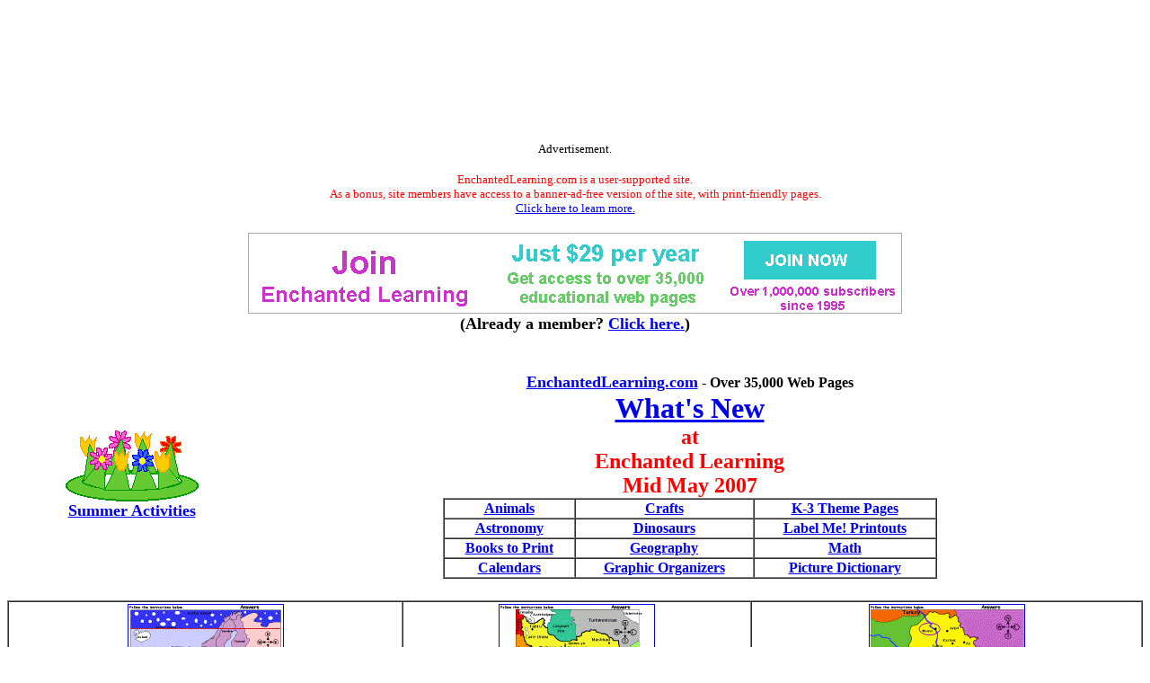

--- FILE ---
content_type: text/html
request_url: https://www.enchantedlearning.com/whatsnew/07/mayb.shtml
body_size: 7289
content:
<HTML><HEAD><TITLE>What's New at EnchantedLearning.com: Mid May 2007</TITLE><META NAME="description" CONTENT="What's New at EnchantedLearning.com: Mid May 2007"><META NAME="keywords" CONTENT="Mid May 2007 new pages children's crafts, Crafts, children, kids, preschool. preschoolers crafts, kid's crafts, kindergarten crafts, kindergartener's crafts, K-3 crafts, animal printouts, animal coloring pages, kids activities crafts, preschooler crafts, K-6 crafts, K-12">    <meta http-equiv="content-type" content="text/html; charset=iso-8859-1">
    <meta name="viewport" content="width=device-width, initial-scale=1">
    <meta http-equiv='content-language' content='en'>
    <link rel="preload" as="image" href="/support/ads/whitebackground.png?20220919" />
  <link rel="preconnect" href="https://pagead2.googlesyndication.com/">
  <link rel="preconnect" href="https://googleads.g.doubleclick.net/">
  <link rel="preconnect" href="https://tpc.googlesyndication.com/">
  <link rel="preconnect" href="https://www.gstatic.com/">
  <link rel="preconnect" href="https://www.googletagservices.com/">

  <meta property="og:image" content="https://www.EnchantedLearning.com/images/logo/og_logo_sm.png">
  <meta property="twitter:image" content="https://www.EnchantedLearning.com/images/logo/og_logo_sm.png" />
  <meta property="twitter:card" content="summary" />
  <meta property="og:type" content="article" />
  <meta property="twitter:title" content="What&#x27;s New at EnchantedLearning.com: Mid May 2007" />
<meta property="og:title" content="What&#x27;s New at EnchantedLearning.com: Mid May 2007" />

</HEAD><BODY BGCOLOR="#ffffff"><!--include virtual="/ads/google/googleimage728x90.html" -->
<style type="text/css">
    .el_topad {
        display: block;
        width: 100%;
        height: 90px;
    }
    .el_topad_wrap {
        min-height: 90px;
    }
    @media(min-width: 500px) {
        .el_topad {
            height: 150px;
        }
        .el_topad_wrap {
            min-height: 150px;
        }
    }
</style>


<script async src="https://pagead2.googlesyndication.com/pagead/js/adsbygoogle.js?client=ca-pub-1671921607486068" crossorigin="anonymous" type="281d5e9336696b02cdfa4392-text/javascript"></script>

<!-- <script type="text/javascript">
    (function() {
    function downloadJsAtOnload() {
        setTimeout(function downloadJs() {
            var element = document.createElement("script");
            element.setAttribute("data-ad-client", "ca-pub-1671921607486068");
            element.async = true;
            element.src = "https://pagead2.googlesyndication.com/pagead/js/adsbygoogle.js?client=ca-pub-1671921607486068";
            document.body.appendChild(element);
        }, 3000);
    };
    if (window.addEventListener)
        window.addEventListener("load", downloadJsAtOnload, false);
    else if (window.attachEvent)
        window.attachEvent("onload", downloadJsAtOnload);
    else window.onload = downloadJsAtOnload;
    })();
  </script>
-->


<!-- Topad-Legacy (new) -->
<div class="el_topad_wrap" style="text-align: center;" align="center"><ins class="adsbygoogle el_topad"
     data-ad-client="ca-pub-1671921607486068"
     data-ad-slot="7282823680"
     data-full-width-responsive="true"></ins>
</div>
<script type="281d5e9336696b02cdfa4392-text/javascript">
(adsbygoogle = window.adsbygoogle || []).push({});
</script>

<div id="topad-label">
<center><font size="-1">Advertisement.</font><br><br><FONT SIZE=-1 COLOR="#ff0000" data-nosnippet>EnchantedLearning.com is a user-supported site. <BR>As a bonus, site members have access to a banner-ad-free version of the site, with print-friendly pages.<BR><a href="/support/" target="_top">Click here to learn more.</a></FONT>
</center>
</div>
<br>




<TABLE style="width:100%; text-align:center; vertical-align:middle; background-color:#ffffff; border:0px solid black; border-collapse:collapse; ">



   <TR style="text-align:center; vertical-align:middle; background-color:#ffffff; border:0px solid black; border-collapse:collapse;" >

<TD colspan=2 style="text-width:40%; align:center; vertical-align:middle; background-color:#ffffff; border:0px solid black; border-collapse:collapse; font-family:'Ariel',Helvetica,Arial,sans-serif; font-size:12px;"><A HREF="/support/index1.shtml" target="_top"><IMG SRC="/support/ads/whitebackground.png?20220919" ALT="ad"  BORDER=0 WIDTH=728 HEIGHT=90></A></td>



</TR>
</table>
 

<center data-nosnippet><font size=+1><b>(Already a member?  <a href="http://members.EnchantedLearning.com/whatsnew/07/mayb.shtml" target="_top">Click here.</a>)</b></font></center>
<br>


<BR clear=all><TABLE WIDTH=100% BORDER=0 CELLPADDING=4 CELLSPACING=4><TR ALIGN=CENTER><TD><FONT SIZE=+1 COLOR="000000"><A HREF="/themes/summer.shtml"><IMG SRC="/crafts/hats/flowerhat/done.GIF" BORDER=0 WIDTH=148 HEIGHT=79><BR clear=all><B>Summer Activities</B></A></FONT></TD><TD bgcolor="#ffffff"><B><FONT SIZE=+1><A HREF="/Home.html" target="_top">EnchantedLearning.com</A></FONT> - Over 35,000 Web Pages<BR><FONT SIZE=+3 COLOR="#ff0000"><A HREF="/Whatsnew.shtml">What's New</A></font><BR><FONT SIZE=+2 COLOR="#ff0000">at<BR>Enchanted Learning<BR>Mid May 2007</font></B><BR><!--table within table starts--><TABLE WIDTH=550 BORDER=1 CELLPADDING=1 CELLSPACING=0><TR align=center>    <TD><font size=+0 color="#000000"><B><A HREF="/coloring/" TARGET="_top">Animals</A></B></font></TD>    <TD><font size=+0 color="#000000"><B><A HREF="/crafts/" TARGET="_top" TARGET="_top">Crafts</A></B></font></TD>    <TD><font size=+0 color="#000000"><B><A HREF="/themes/" TARGET="_top">K-3 Theme Pages</A></B></font></TD>    </TR><TR align=center>    <TD><font size=+0 color="#000000"><B><A HREF="/subjects/astronomy/" TARGET="_top" TARGET="_top">Astronomy</A></B></font></TD>    <TD><font size=+0 color="#000000"><B><A HREF="/subjects/dinosaurs/" TARGET="_top" TARGET="_top">Dinosaurs</A></B></font></TD>    <TD><font size=+0 color="#000000"><B><A HREF="/label/" TARGET="_top">Label Me! Printouts</A></B></font></TD>    </TR><TR align=center>    <TD><font size=+0 color="#000000"><B><A HREF="/books/" TARGET="_top">Books to Print</A></B></font></TD>    <TD><font size=+0 color="#000000"><B><A HREF="/geography/" TARGET="_top">Geography</A></B></font></TD><TD><font size=+0 color="#000000"><B><A HREF="/math/" target="_top">Math</A></B></font></TD>    </TR><TR align=center>    <TD><font size=+0 color="#000000"><B><A HREF="/calendar/" TARGET="_top">Calendars</A></B></font></TD><TD><font size=+0 color="#000000"><B><A HREF="/graphicorganizers/" TARGET="_top">Graphic Organizers</A></B></font></TD>    <TD><font size=+0 color="#000000"><B><A HREF="/dictionary.html" TARGET="_top" TARGET="_top">Picture Dictionary</A></B></font></TD></TR></TABLE><!--table within table ends--></TD><TD></TD></TR></TABLE><P><TABLE WIDTH=100% BORDER=1 CELLPADDING=2 CELLSPACING=0><TR align=center valign=top><TD><FONT SIZE=+1><A HREF="/geography/followinstructions/europe/index.shtml" TARGET="_top"><IMG SRC="/geography/followinstructions/europe/answerstiny.GIF" ALT="Follow the Instructions"  BORDER=1 WIDTH=172 HEIGHT=230><BR><BR><B>Europe: Follow the Instructions</B></A><BR></FONT><FONT SIZE=+1>Color Europe according to simple directions, such as, "Trace the Arctic Circle in red."  Or <A HREF="/geography/followinstructions/europe/answers.shtml" target="_top">go to the answers</A>.</FONT><P>Sunday, May 20, 2007</TD><TD><FONT SIZE=+1><A HREF="/geography/followinstructions/iran/index.shtml" TARGET="_top"><IMG SRC="/geography/followinstructions/iran/answerstiny.GIF" ALT="Follow the Instructions"  BORDER=1 WIDTH=172 HEIGHT=230><BR><BR><B>Iran: Follow the Instructions</B></A><BR></FONT><FONT SIZE=+1>Color Iran according to simple directions, such as, "Color Iran yellow."  Or <A HREF="/geography/followinstructions/iran/answers.shtml" target="_top">go to the answers</A>.</FONT><P>Sunday, May 20, 2007</TD><TD><FONT SIZE=+1><A HREF="/geography/followinstructions/iraq/index.shtml" TARGET="_top"><IMG SRC="/geography/followinstructions/iraq/answerstiny.GIF" ALT="Follow the Instructions"  BORDER=1 WIDTH=172 HEIGHT=230><BR><BR><B>Iraq: Follow the Instructions</B></A><BR></FONT><FONT SIZE=+1>Color Iraq according to simple directions, such as, "Trace the paths of the Tigris and Euphrates Rivers in deep blue."  Or <A HREF="/geography/followinstructions/iraq/answers.shtml" target="_top">go to the answers</A>.</FONT><P>Sunday, May 20, 2007</TD></tr><TR align=center valign=top><TD><FONT SIZE=+1><A HREF="/geography/followinstructions/russia/index.shtml" TARGET="_top"><IMG SRC="/geography/followinstructions/russia/answerstiny.GIF" ALT="Follow the Instructions"  BORDER=1 WIDTH=172 HEIGHT=230><BR><BR><B>Russia: Follow the Instructions</B></A><BR></FONT><FONT SIZE=+1>Color Russia according to simple directions, such as, "Trace the Arctic Circle in red."  Or <A HREF="/geography/followinstructions/russia/answers.shtml" target="_top">go to the answers</A>.</FONT><P>Saturday, May 19, 2007</TD><TD><FONT SIZE=+1><A HREF="/geography/followinstructions/canada/index.shtml" TARGET="_top"><IMG SRC="/geography/followinstructions/canada/answerstiny.GIF" ALT="Follow the Instructions"  BORDER=1 WIDTH=172 HEIGHT=230><BR><BR><B>Canada: Follow the Instructions</B></A><BR></FONT><FONT SIZE=+1>Color the Canada according to simple directions, such as, "Color Hudson Bay purple."  Or <A HREF="/geography/followinstructions/canada/answers.shtml" target="_top">go to the answers</A>.</FONT><P>Friday, May 18, 2007</TD><TD><FONT SIZE=+1><A HREF="/geography/followinstructions/japan/index.shtml" TARGET="_top"><IMG SRC="/geography/followinstructions/japan/answerstiny.GIF" ALT="Follow the Instructions"  BORDER=1 WIDTH=172 HEIGHT=230><BR><BR><B>Japan: Follow the Instructions</B></A><BR></FONT><FONT SIZE=+1>Color Japan according to simple directions, such as, "Color Mt. Fuji purple."  Or <A HREF="/geography/followinstructions/japan/answers.shtml" target="_top">go to the answers</A>.</FONT><P>Friday, May 18, 2007</TD></tr><TR align=center valign=top><TD BGCOLOR="#ffffff"><FONT SIZE=+1 COLOR="000000"><A HREF="/crafts/cards/thankyou/" target="_top"><B>Birthday Party Thank You Card</B><BR><BR><IMG SRC="/crafts/cards/thankyou/done2.GIF" BORDER=0 WIDTH=154 HEIGHT=99></A><BR>Make Thank You cards for your friends, thanking them for coming to your party, and for the birthday party gifts.</FONT><P>Thursday, May 17, 2007</TD> <TD><FONT SIZE=+1><A HREF="/poetry/acrostic/father/index.shtml" TARGET="_top"><IMG SRC="/poetry/acrostic/father/tiny.GIF" ALT="acrostic poem" BORDER=1 WIDTH=171 HEIGHT=229><BR><BR><B>Father Acrostic Poem</B></A><BR></FONT><FONT SIZE=+1>Write a poem about your father.  Start each line with a letter from the phrase "MY FATHER."</FONT><P>Wednesday, May 16, 2007</TD><TD><FONT SIZE=+1><A HREF="/alphabet/spellingquestions/fathersday/index.shtml" TARGET="_top"><IMG SRC="/alphabet/spellingquestions/fathersday/tiny.GIF" ALT="Spelling words"  BORDER=1 WIDTH=172 HEIGHT=230><BR><BR><B>Father's Day Spelling Word Questions</B></A><BR></FONT><FONT SIZE=+1>Use the list of words to answer simple questions about words related to Father's Day.   Words: father, card, gift, tie, love, family, teaches, play, ride, child, mow, sing, helps, drives.  Or <A HREF="/alphabet/spellingquestions/fathersday/answers.shtml" target="_top">go to the answers</A>.</FONT><P>Wednesday, May 16, 2007</TD></tr><TR align=center valign=top><TD BGCOLOR="#ffffff"><FONT SIZE=+1 COLOR="000000"><A HREF="/crafts/birthday/treasurehunt/" target="_top"><B>TREASURE HUNT</B><BR><BR><IMG SRC="/crafts/box/treasurechest/done.GIF" BORDER=0 WIDTH=138 HEIGHT=73></A><BR clear=all><BR>Make a treasure hunt that children really enjoy.  This is a great activity for a birthday party.</FONT><P>Tuesday, May 15, 2007</TD> <TD><FONT SIZE=+1><A HREF="/alphabet/spellingquestions/africa/index.shtml" TARGET="_top"><IMG SRC="/alphabet/spellingquestions/africa/tiny.GIF" ALT="Spelling words"  BORDER=1 WIDTH=172 HEIGHT=230><BR clear=all><BR><B>African Spelling Word Questions</B></A><BR></FONT><FONT SIZE=+1>Use the list of words to answer simple questions about words related to Africa.   Words: Africa, continent, equator, Sahara, Victoria, Cape, Nile, South, Egypt, Sudan, countries, Madagascar.  Or <A HREF="/alphabet/spellingquestions/africa/answers.shtml" target="_top">go to the answers</A>.</FONT><P>Monday, May 14, 2007</TD><TD><BR><FONT SIZE=+1><B><A HREF="/africa/centralafrep/flag/Flagbwhuge.shtml" TARGET="_top"><IMG SRC="/africa/centralafrep/flag/Flagsmall.GIF" WIDTH="114" HEIGHT="75" BORDER=0><BR clear=all><BR>Central African Republic Flag</A></B></FONT><BR>Go to a blackline master (printout) of the flag of Central African Republic.<P>Monday, May 14, 2007</TD></tr><TR align=center valign=top><TD><FONT SIZE=+1><A HREF="/themes/military.shtml" TARGET="_top"><IMG SRC="/ggifs/Gi.GIF" WIDTH="43" HEIGHT="83" BORDER=0><BR><BR><B>US Military Theme Page</B></A><BR></FONT><FONT SIZE=+1>Worksheets, short books, and coloring printouts related to the US military.</FONT><P>Sunday, May 13, 2007</TD><TD><FONT SIZE=+1><A HREF="/alphabet/wordforeachletter/military/" TARGET="_top"><IMG SRC="/alphabet/wordforeachletter/military/answerstiny.GIF" alt="notes" BORDER=0 WIDTH=172 HEIGHT=227><BR><BR><B>Find a Military Word for Each Letter</B></A><BR></FONT><FONT SIZE=+1>See if you can think of and write down a military-related word for each letter of the alphabet.  Or <A HREF="/alphabet/wordforeachletter/military/answers.shtml" TARGET="_top">go to a sample answer page</A>.</FONT><P>Saturday, May 12, 2007</TD><TD><FONT SIZE=+1><A HREF="/wordhunt/memorialday/30.shtml" TARGET="_top"><IMG SRC="/s2gifs/soldierbw.GIF" alt="soldier" BORDER=0 WIDTH=43 HEIGHT=114><BR><BR><B>Memorial Day:<BR>Word Hunt Worksheet</B></A><BR></FONT><FONT SIZE=+1>How many words can you make using the letters from "Memorial Day"?  <A HREF="/wordhunt/memorialday/answers.shtml" target="_top">Sample answers</A>: dream, memory, dial, ...  Go to <A HREF="/wordhunt/memorialday/30.shtml" target="_top">worksheet with 30 blanks</A>  or a <A HREF="/wordhunt/memorialday/50.shtml" target="_top">worksheet with 50 blanks</A>.</FONT><P>Saturday, May 12, 2007</TD></tr><TR align=center valign=top><TD><FONT SIZE=+1><A HREF="/geography/followinstructions/usstates/4/" TARGET="_top"><IMG SRC="/geography/followinstructions/usstates/4/answerstiny.GIF" ALT="Follow the Instructions"  BORDER=1 WIDTH=172 HEIGHT=230><BR><BR><B>US States Map #4A: Follow the Instructions</B></A><BR></FONT><FONT SIZE=+1>Color states on a map of the contiguous US according to the directions, such as, "Draw green stripes on New York." The states are labeled with their abbreviations.  States: Tennessee, Massachusetts, California, Oregon, Utah, Maine, Georgia, Idaho, New Mexico, Pennsylvania, Michigan, Oklahoma, Kansas, Kentucky, New York, Wisconsin, South Dakota, Alabama, West Virginia.  Or <A HREF="/geography/followinstructions/usstates/4/answers.shtml" target="_top">go to the answers</A>.</FONT><P>Friday, May 11, 2007</TD><TD><FONT SIZE=+1><A HREF="/geography/followinstructions/usstates/5/" TARGET="_top"><IMG SRC="/geography/followinstructions/usstates/5/answerstiny.GIF" ALT="Follow the Instructions"  BORDER=1 WIDTH=172 HEIGHT=230><BR><BR><B>US States Map #5A: Follow the Instructions</B></A><BR></FONT><FONT SIZE=+1>Color states on a map of the contiguous US according to the directions, such as, "Color Washington orange." The states are labeled with their abbreviations.  States: Washington, Arizona, Virginia, Mississippi, South Dakota, Massachusetts, New York, Michigan, Pennsylvania, Idaho, California, Illinois, Indiana, Florida, Montana, Utah.  Or <A HREF="/geography/followinstructions/usstates/5/answers.shtml" target="_top">go to the answers</A>.</FONT><P>Friday, May 11, 2007</TD><TD><FONT SIZE=+1><A HREF="/geography/followinstructions/usstates/6/" TARGET="_top"><IMG SRC="/geography/followinstructions/usstates/6/answerstiny.GIF" ALT="Follow the Instructions"  BORDER=1 WIDTH=172 HEIGHT=230><BR><BR><B>US States Map #6A: Follow the Instructions</B></A><BR></FONT><FONT SIZE=+1>Color states on a map of the contiguous US according to the directions, such as, "Color Wisonsin red." The states are labeled with their abbreviations.  States: Wisconsin, New Hampshire, Wyoming, Oregon, New Mexico, West Virginia, Alabama, North Dakota, New Jersey, Kentucky, Arkansas, Colorado, North Carolina, Delaware, Illinois, Indiana, Texas, Nevada, Minnesota.  Or <A HREF="/geography/followinstructions/usstates/6/answers.shtml" target="_top">go to the answers</A>.</FONT><P>Friday, May 11, 2007</TD></tr></table><p><CENTER><B><A HREF="/Whatsnew.shtml">What's New at EnchantedLearning.com</A>: Archives</B></CENTER><TABLE WIDTH=100% BORDER=1 CELLPADDING=2 CELLSPACING=0><TR align=center valign=TOP><TD><font  size=-2>
<A HREF="/Whatsnew.shtml">Current</A><BR>
<br>
<A HREF="/whatsnew/previous.shtml">Previous</A><BR>
<BR>
<font color="#ff0000"><B>2014</B></font><br>
<A HREF="/whatsnew/14/jan.shtml">Jan.</A><BR>
<BR><font color="#ff0000"><B>2013</B></font><br>
<A HREF="/whatsnew/13/dec.shtml">Dec.</A><BR>
<A HREF="/whatsnew/13/apr.shtml">Apr.</A><BR>
<A HREF="/whatsnew/13/mar.shtml">Mar.</A><BR>
<A HREF="/whatsnew/13/feb.shtml">Feb.</A><BR>
<A HREF="/whatsnew/13/jan.shtml">Jan.</A><BR><br><font color="#ff0000"><B>2012</B></font><br>
<A HREF="/whatsnew/12/dec.shtml">Dec.</A><BR>
<A HREF="/whatsnew/12/nov.shtml">Nov.</A><BR>
<A HREF="/whatsnew/12/oct.shtml">Oct.</A><BR>
<A HREF="/whatsnew/12/sep.shtml">Sep.</A><BR>
<A HREF="/whatsnew/12/aug.shtml">Aug.</A><BR>
<A HREF="/whatsnew/12/jul.shtml">July</A><BR>
<A HREF="/whatsnew/12/jun.shtml">June</A><BR>
<A HREF="/whatsnew/12/may.shtml">May</A><BR>
<A HREF="/whatsnew/12/apr.shtml">Apr.</A><BR>
<A HREF="/whatsnew/12/mar.shtml">Mar.</A><BR>
<A HREF="/whatsnew/12/feb.shtml">Feb.</A><BR>
<A HREF="/whatsnew/12/jan.shtml">Jan.</A><BR>

<BR><font color="#ff0000"><B>2011</B></font><br>
<A HREF="/whatsnew/11/dec.shtml">Dec.</A><BR>
<A HREF="/whatsnew/11/nov.shtml">Nov.</A><BR>
<A HREF="/whatsnew/11/oct.shtml">Oct.</A><BR>
<A HREF="/whatsnew/11/sep.shtml">Sep.</A><BR>
<A HREF="/whatsnew/11/aug.shtml">Aug</A><BR>
<A HREF="/whatsnew/11/jul.shtml">July</A><BR>
<A HREF="/whatsnew/11/jun.shtml">June</A><BR>
<A HREF="/whatsnew/11/may.shtml">May</A><BR>
<A HREF="/whatsnew/11/apr.shtml">April</A><BR>
<A HREF="/whatsnew/11/mar.shtml">Mar.</A><BR>
<A HREF="/whatsnew/11/feb.shtml">Feb.</A><BR>
<A HREF="/whatsnew/11/jan.shtml">Jan.</A><BR></font></TD><TD><font  size=-2><font color="#ff0000"><B>2010</B></font><br>
<A HREF="/whatsnew/10/dec.shtml"> Dec.</A><BR>
<A HREF="/whatsnew/10/nov.shtml"> Nov.</A><BR>
<A HREF="/whatsnew/10/oct.shtml"> Oct.</A><BR>
<A HREF="/whatsnew/10/sep.shtml">Sep.</A><BR>
<A HREF="/whatsnew/10/aug.shtml">Aug.</A><BR>
<A HREF="/whatsnew/10/jul.shtml">July</A><BR>
<A HREF="/whatsnew/10/jun.shtml">June</A><BR>
<A HREF="/whatsnew/10/may.shtml">May</A><BR>
<A HREF="/whatsnew/10/apr.shtml">April</A><BR>
<A HREF="/whatsnew/10/mar.shtml">March</A><BR>
<A HREF="/whatsnew/10/febb.shtml">Late Feb.</A><BR>
<A HREF="/whatsnew/10/feba.shtml">Early Feb.</A><BR>
<A HREF="/whatsnew/10/janb.shtml">Late Jan.</A><BR>
<A HREF="/whatsnew/10/jana.shtml">Early Jan.</A><BR>
<BR><font color="#ff0000"><B>2009</B></font><br><A HREF="/whatsnew/09/decb.shtml">Late Dec.</A><BR><A HREF="/whatsnew/09/deca.shtml">Early Dec.</A><BR><A HREF="/whatsnew/09/novb.shtml">Late Nov.</A><BR><A HREF="/whatsnew/09/nova.shtml">Early Nov.</A><BR><A HREF="/whatsnew/09/octb.shtml">Late Oct.</A><BR><A HREF="/whatsnew/09/octa.shtml">Early Oct.</A><BR><A HREF="/whatsnew/09/sepb.shtml">Late Sep.</A><BR><A HREF="/whatsnew/09/sepa.shtml">Early Sep.</A><BR><A HREF="/whatsnew/09/augb.shtml">Late Aug.</A><BR><A HREF="/whatsnew/09/auga.shtml">Early Aug.</A><BR><A HREF="/whatsnew/09/julb.shtml">Late July</A><BR><A HREF="/whatsnew/09/jula.shtml">Early July</A><BR><A HREF="/whatsnew/09/junb.shtml">Late June</A><BR><A HREF="/whatsnew/09/juna.shtml">Early June</A><BR><A HREF="/whatsnew/09/mayb.shtml">Late May</A><BR><A HREF="/whatsnew/09/maya.shtml">Early May</A><BR><A HREF="/whatsnew/09/aprb.shtml">Late Apr</A><BR><A HREF="/whatsnew/09/apra.shtml">Early Apr</A><BR><A HREF="/whatsnew/09/marb.shtml">Late Mar</A><BR><A HREF="/whatsnew/09/mara.shtml">Early Mar</A><BR>
<A HREF="/whatsnew/09/febb.shtml">Late Feb.</A><BR>
<A HREF="/whatsnew/09/feba.shtml">Early Feb.</A><BR>
<A HREF="/whatsnew/09/janb.shtml">Late Jan.</A><BR>
<A HREF="/whatsnew/09/jana.shtml">Early Jan.</A><BR>
</font></TD><TD><font  size=-2><font color="#ff0000"><B>2008</B></font><br><A HREF="/whatsnew/08/decb.shtml">Late Dec.</A><BR><A HREF="/whatsnew/08/deca.shtml">Early Dec.</A><BR><A HREF="/whatsnew/08/novb.shtml">Late Nov.</A><BR><A HREF="/whatsnew/08/nova.shtml">Early Nov.</A><BR><A HREF="/whatsnew/08/octb.shtml">Late Oct.</A><BR><A HREF="/whatsnew/08/octa.shtml">Early Oct.</A><BR><A HREF="/whatsnew/08/sepb.shtml">Late Sep.</A><BR><A HREF="/whatsnew/08/sepa.shtml">Early Sep.</A><BR><A HREF="/whatsnew/08/augc.shtml">Late Aug.</A><BR><A HREF="/whatsnew/08/augb.shtml">Mid Aug.</A><BR><A HREF="/whatsnew/08/auga.shtml">Early Aug.</A><BR><A HREF="/whatsnew/08/julc.shtml"> Late July</A><BR><A HREF="/whatsnew/08/julb.shtml"> Mid July</A><BR><A HREF="/whatsnew/08/jula.shtml">Early July</A><BR><A HREF="/whatsnew/08/junc.shtml">Late June</A><BR><A HREF="/whatsnew/08/junb.shtml">Mid June</A><BR><A HREF="/whatsnew/08/juna.shtml">Early June</A><BR><A HREF="/whatsnew/08/mayc.shtml">Late May</A><BR><A HREF="/whatsnew/08/mayb.shtml">Mid May</A><BR><A HREF="/whatsnew/08/maya.shtml">Early May</A><BR><A HREF="/whatsnew/08/aprc.shtml">Late Apr</A><BR><A HREF="/whatsnew/08/aprb.shtml">Mid Apr</A><BR><A HREF="/whatsnew/08/apra.shtml">Early Apr</A><BR><A HREF="/whatsnew/08/marc.shtml">Late Mar</A><BR><A HREF="/whatsnew/08/marb.shtml">Mid Mar</A><BR><A HREF="/whatsnew/08/mara.shtml">Early Mar</A><BR><A HREF="/whatsnew/08/febc.shtml">Late Feb.</A><BR><A HREF="/whatsnew/08/febb.shtml">Mid Feb.</A><BR><A HREF="/whatsnew/08/feba.shtml">Early Feb.</A><BR><A HREF="/whatsnew/08/janc.shtml">Late Jan.</A><BR><A HREF="/whatsnew/08/janb.shtml">Mid Jan.</A><BR><A HREF="/whatsnew/08/jana.shtml">Early Jan.</A><BR>
</font></TD><TD><font  size=-2><font color="#ff0000"><B>2007</B></font><br><A HREF="/whatsnew/07/decc.shtml">Late Dec.</A><BR><A HREF="/whatsnew/07/decb.shtml">Mid Dec.</A><BR><A HREF="/whatsnew/07/deca.shtml">Early Dec.</A><BR><A HREF="/whatsnew/07/novc.shtml">Late Nov.</A><BR><A HREF="/whatsnew/07/novb.shtml">Mid Nov.</A><BR><A HREF="/whatsnew/07/nova.shtml">Early Nov.</A><BR><A HREF="/whatsnew/07/octc.shtml">Late Oct.</A><BR><A HREF="/whatsnew/07/octb.shtml">Mid Oct.</A><BR><A HREF="/whatsnew/07/octa.shtml">Early Oct.</A><BR><A HREF="/whatsnew/07/sepc.shtml">Late Sept.</A><BR><A HREF="/whatsnew/07/sepb.shtml">Mid Sept.</A><BR><A HREF="/whatsnew/07/sepa.shtml">Early Sept.</A><BR><A HREF="/whatsnew/07/augc.shtml">Late Aug.</A><BR><A HREF="/whatsnew/07/augb.shtml">Mid Aug.</A><BR><A HREF="/whatsnew/07/auga.shtml">Early Aug.</A><BR><A HREF="/whatsnew/07/julc.shtml">Late July</A><BR><A HREF="/whatsnew/07/julb.shtml">Mid July</A><BR><A HREF="/whatsnew/07/jula.shtml">Early July</A><BR><A HREF="/whatsnew/07/junc.shtml">Late June</A><BR><A HREF="/whatsnew/07/junb.shtml">Mid June</A><BR><A HREF="/whatsnew/07/juna.shtml">Early June</A><BR><A HREF="/whatsnew/07/mayc.shtml">Late May</A><BR><A HREF="/whatsnew/07/mayb.shtml">Mid May</A><BR><A HREF="/whatsnew/07/maya.shtml">Early May</A><BR><A HREF="/whatsnew/07/aprc.shtml">Late Apr</A><BR><A HREF="/whatsnew/07/aprb.shtml">Mid Apr</A><BR><A HREF="/whatsnew/07/apra.shtml">Early Apr</A><BR><A HREF="/whatsnew/07/marc.shtml">Late Mar</A><BR><A HREF="/whatsnew/07/marb.shtml">Mid Mar</A><BR><A HREF="/whatsnew/07/mara.shtml">Early Mar</A><BR><A HREF="/whatsnew/07/febc.shtml">Late Feb</A><BR><A HREF="/whatsnew/07/febb.shtml">Mid Feb</A><BR><A HREF="/whatsnew/07/feba.shtml">Early Feb</A><BR><A HREF="/whatsnew/07/janc.shtml">Late Jan</A><BR><A HREF="/whatsnew/07/janb.shtml">Mid Jan</A><BR><A HREF="/whatsnew/07/jana.shtml">Early Jan</A><BR></font></TD><TD><font  size=-2><font color="#ff0000"><B>2006</B></font><br><A HREF="/whatsnew/06/decc.shtml">Late Dec.</A><BR><A HREF="/whatsnew/06/decb.shtml">Mid Dec.</A><BR><A HREF="/whatsnew/06/deca.shtml">Early Dec.</A><BR><A HREF="/whatsnew/06/novc.shtml">Late Nov.</A><BR><A HREF="/whatsnew/06/novb.shtml">Mid Nov.</A><BR><A HREF="/whatsnew/06/nova.shtml">Early Nov.</A><BR><A HREF="/whatsnew/06/octc.shtml">Late Oct.</A><BR><A HREF="/whatsnew/06/octb.shtml">Mid Oct.</A><BR><A HREF="/whatsnew/06/octa.shtml">Early Oct.</A><BR><A HREF="/whatsnew/06/sepc.shtml">Late Sept.</A><BR><A HREF="/whatsnew/06/sepb.shtml">Mid Sept.</A><BR><A HREF="/whatsnew/06/sepa.shtml">Early Sept.</A><BR><A HREF="/whatsnew/06/augc.shtml">Late Aug.</A><BR><A HREF="/whatsnew/06/augb.shtml">Mid Aug.</A><BR><A HREF="/whatsnew/06/auga.shtml">Early Aug.</A><BR><A HREF="/whatsnew/06/julc.shtml">Late July</A><BR><A HREF="/whatsnew/06/julb.shtml">Mid July</A><BR><A HREF="/whatsnew/06/jula.shtml">Early July</A><BR><A HREF="/whatsnew/06/junc.shtml">Late June</A><BR><A HREF="/whatsnew/06/junb.shtml">Mid June</A><BR><A HREF="/whatsnew/06/juna.shtml">Early June</A><BR><A HREF="/whatsnew/06/mayc.shtml">Late May</A><BR><A HREF="/whatsnew/06/mayb.shtml">Mid May</A><BR><A HREF="/whatsnew/06/maya.shtml">Early May</A><BR><A HREF="/whatsnew/06/aprc.shtml">Late Apr</A><BR><A HREF="/whatsnew/06/aprb.shtml">Mid Apr</A><BR><A HREF="/whatsnew/06/apra.shtml">Early Apr</A><BR><A HREF="/whatsnew/06/marc.shtml">Late Mar</A><BR><A HREF="/whatsnew/06/marb.shtml">Mid Mar</A><BR><A HREF="/whatsnew/06/mara.shtml">Early Mar</A><BR><A HREF="/whatsnew/06/febc.shtml">Late Feb</A><BR><A HREF="/whatsnew/06/febb.shtml">Mid Feb</A><BR><A HREF="/whatsnew/06/feba.shtml">Early Feb</A><BR><A HREF="/whatsnew/06/janc.shtml">Late Jan</A><BR><A HREF="/whatsnew/06/janb.shtml">Mid Jan</A><BR><A HREF="/whatsnew/06/jana.shtml">Early Jan</A><BR></font></TD><TD><font  size=-2><font color="#ff0000"><B>2005</B></font><br><A HREF="/whatsnew/05/decc.shtml">Late Dec.</A><BR><A HREF="/whatsnew/05/decb.shtml">Mid Dec.</A><BR><A HREF="/whatsnew/05/deca.shtml">Early Dec.</A><BR><A HREF="/whatsnew/05/novc.shtml">Late Nov.</A><BR><A HREF="/whatsnew/05/novb.shtml">Mid Nov.</A><BR><A HREF="/whatsnew/05/nova.shtml">Early Nov.</A><BR><A HREF="/whatsnew/05/octc.shtml">Late Oct.</A><BR><A HREF="/whatsnew/05/octb.shtml">Mid Oct.</A><BR><A HREF="/whatsnew/05/octa.shtml">Early Oct.</A><BR><A HREF="/whatsnew/05/sepc.shtml">Late Sept.</A><BR><A HREF="/whatsnew/05/sepb.shtml">Mid Sept.</A><BR><A HREF="/whatsnew/05/sepa.shtml">Early Sept.</A><BR><A HREF="/whatsnew/05/augc.shtml">Late Aug.</A><BR><A HREF="/whatsnew/05/augb.shtml">Mid Aug.</A><BR><A HREF="/whatsnew/05/auga.shtml">Early Aug.</A><BR><A HREF="/whatsnew/05/julc.shtml">Late July</A><BR><A HREF="/whatsnew/05/julb.shtml">Mid July</A><BR><A HREF="/whatsnew/05/jula.shtml">Early July</A><BR><A HREF="/whatsnew/05/junc.shtml">Late June</A><BR><A HREF="/whatsnew/05/junb.shtml">Mid June</A><BR><A HREF="/whatsnew/05/juna.shtml">Early June</A><BR><A HREF="/whatsnew/05/mayc.shtml">Late May</A><BR><A HREF="/whatsnew/05/mayb.shtml">Mid May</A><BR><A HREF="/whatsnew/05/maya.shtml">Early May</A><BR><A HREF="/whatsnew/05/aprc.shtml">Late Apr.</A><BR><A HREF="/whatsnew/05/aprb.shtml">Mid Apr.</A><BR><A HREF="/whatsnew/05/apra.shtml">Early Apr.</A><BR><A HREF="/whatsnew/05/marc.shtml">Late Mar.</A><BR><A HREF="/whatsnew/05/marb.shtml">Mid Mar.</A><BR><A HREF="/whatsnew/05/mara.shtml">Early Mar.</A><BR><A HREF="/whatsnew/05/febc.shtml">Late Feb.</A><BR><A HREF="/whatsnew/05/febb.shtml">Mid Feb.</A><BR><A HREF="/whatsnew/05/feba.shtml">Early Feb.</A><BR><A HREF="/whatsnew/05/janc.shtml">Late Jan.</A><BR><A HREF="/whatsnew/05/janb.shtml">Mid Jan.</A><BR><A HREF="/whatsnew/05/jana.shtml">Early Jan.</A><BR></font></TD><TD><font  size=-2><font color="#ff0000"><B>2004</B></font><br><A HREF="/whatsnew/04/decc.shtml">Late Dec.</A><BR><A HREF="/whatsnew/04/decb.shtml">Mid Dec.</A><BR><A HREF="/whatsnew/04/deca.shtml">Early Dec.</A><BR><A HREF="/whatsnew/04/novc.shtml">Late Nov.</A><BR><A HREF="/whatsnew/04/novb.shtml">Mid Nov.</A><BR><A HREF="/whatsnew/04/nova.shtml">Early Nov.</A><BR><A HREF="/whatsnew/04/octc.shtml">Late Oct.</A><BR><A HREF="/whatsnew/04/octb.shtml">Mid Oct.</A><BR><A HREF="/whatsnew/04/octa.shtml">Early Oct.</A><BR><A HREF="/whatsnew/04/sepc.shtml">Late Sept.</A><BR><A HREF="/whatsnew/04/sepb.shtml">Mid Sept.</A><BR><A HREF="/whatsnew/04/sepa.shtml">Early Sept.</A><BR><A HREF="/whatsnew/04/augc.shtml">Late Aug.</A><BR><A HREF="/whatsnew/04/augb.shtml">Mid Aug.</A><BR><A HREF="/whatsnew/04/auga.shtml">Early Aug.</A><BR><A HREF="/whatsnew/04/julc.shtml">Late July</A><BR><A HREF="/whatsnew/04/julb.shtml">Mid July</A><BR><A HREF="/whatsnew/04/jula.shtml">Early July</A><BR><A HREF="/whatsnew/04/junc.shtml">Late June</A><BR><A HREF="/whatsnew/04/junb.shtml">Mid June</A><BR><A HREF="/whatsnew/04/juna.shtml">Early June</A><BR><A HREF="/whatsnew/04/mayc.shtml">Late May</A><BR><A HREF="/whatsnew/04/mayb.shtml">Mid May</A><BR><A HREF="/whatsnew/04/maya.shtml">Early May</A><BR><A HREF="/whatsnew/04/aprc.shtml">Late Apr.</A><BR><A HREF="/whatsnew/04/aprb.shtml">Mid Apr.</A><BR><A HREF="/whatsnew/04/apra.shtml">Early Apr.</A><BR><A HREF="/whatsnew/04/marc.shtml">Late Mar.</A><BR><A HREF="/whatsnew/04/marb.shtml">Mid Mar.</A><BR><A HREF="/whatsnew/04/mara.shtml">Early Mar.</A><BR><A HREF="/whatsnew/04/febc.shtml">Late Feb.</A><BR><A HREF="/whatsnew/04/febb.shtml">Mid Feb.</A><BR><A HREF="/whatsnew/04/feba.shtml">Early Feb.</A><BR><A HREF="/whatsnew/04/janc.shtml">Late Jan.</A><BR><A HREF="/whatsnew/04/janb.shtml">Mid Jan.</A><BR><A HREF="/whatsnew/04/jana.shtml">Early Jan.</A><BR></font></TD><TD><font  size=-2><font color="#ff0000"><B>2003</B></font><br><A HREF="/whatsnew/03/decc.shtml">Late Dec.</A><BR><A HREF="/whatsnew/03/decb.shtml">Mid Dec.</A><BR><A HREF="/whatsnew/03/deca.shtml">Early Dec.</A><BR><A HREF="/whatsnew/03/novc.shtml">Late Nov.</A><BR><A HREF="/whatsnew/03/novb.shtml">Mid Nov.</A><BR><A HREF="/whatsnew/03/nova.shtml">Early Nov.</A><BR><A HREF="/whatsnew/03/octc.shtml">Late Oct.</A><BR><A HREF="/whatsnew/03/octb.shtml">Mid Oct.</A><BR><A HREF="/whatsnew/03/octa.shtml">Early Oct.</A><BR><A HREF="/whatsnew/03/sepc.shtml">Late Sept.</A><BR><A HREF="/whatsnew/03/sepb.shtml">Mid Sept.</A><BR><A HREF="/whatsnew/03/sepa.shtml">Early Sept.</A><BR><A HREF="/whatsnew/03/augc.shtml">Late Aug.</A><BR><A HREF="/whatsnew/03/augb.shtml">Mid Aug.</A><BR><A HREF="/whatsnew/03/auga.shtml">Early Aug.</A><BR><A HREF="/whatsnew/03/julc.shtml">Late July</A><BR><A HREF="/whatsnew/03/julb.shtml">Mid July</A><BR><A HREF="/whatsnew/03/jula.shtml">Early July</A><BR><A HREF="/whatsnew/03/junc.shtml">Late June</A><BR><A HREF="/whatsnew/03/junb.shtml">Mid June</A><BR><A HREF="/whatsnew/03/juna.shtml">Early June</A><BR><A HREF="/whatsnew/03/mayc.shtml">Late May</A><BR><A HREF="/whatsnew/03/mayb.shtml">Mid May</A><BR><A HREF="/whatsnew/03/maya.shtml">Early May</A><BR><A HREF="/whatsnew/03/aprc.shtml">Late Apr.</A><BR><A HREF="/whatsnew/03/aprb.shtml">Mid Apr.</A><BR><A HREF="/whatsnew/03/apra.shtml">Early Apr.</A><BR><A HREF="/whatsnew/03/marc.shtml">Late Mar.</A><BR><A HREF="/whatsnew/03/marb.shtml">Mid Mar.</A><BR><A HREF="/whatsnew/03/mara.shtml">Early Mar.</A><BR><A HREF="/whatsnew/03/febb.shtml">Late Feb.</A><BR><A HREF="/whatsnew/03/feba.shtml">Early Feb.</A><BR><A HREF="/whatsnew/03/janb.shtml">Late Jan.</A><BR><A HREF="/whatsnew/03/jana.shtml">Early Jan.</A><BR> </font></TD><TD><font  size=-2><font color="#ff0000"><B>2002</B></font><br><A HREF="/whatsnew/WhatsnewDec02b.shtml">Late Dec.</A><BR><A HREF="/whatsnew/WhatsnewDec02a.shtml">Early Dec.</A><BR><A HREF="/whatsnew/WhatsnewNov02b.shtml">Late Nov.</A><BR><A HREF="/whatsnew/WhatsnewNov02a.shtml">Early Nov.</A><BR><A HREF="/whatsnew/WhatsnewOct02b.shtml">Late Oct.</A><BR><A HREF="/whatsnew/WhatsnewOct02a.shtml">Early Oct.</A><BR><A HREF="/whatsnew/WhatsnewSep02b.shtml">Late Sept.</A><BR><A HREF="/whatsnew/WhatsnewSep02a.shtml">Early Sept.</A><BR><A HREF="/whatsnew/WhatsnewAug02b.shtml">Late Aug.</A><BR><A HREF="/whatsnew/WhatsnewAug02a.shtml">Early Aug.</A><BR><A HREF="/whatsnew/WhatsnewJul02a.shtml">July</A><BR><A HREF="/whatsnew/WhatsnewJun02b.shtml">Late June</A><BR><A HREF="/whatsnew/WhatsnewJun02a.shtml">Early June</A><BR><A HREF="/whatsnew/WhatsnewMay02b.shtml">Late May</A><BR><A HREF="/whatsnew/WhatsnewMay02a.shtml">Early May</A><BR><A HREF="/whatsnew/WhatsnewApr02b.shtml">Late April</A><BR><A HREF="/whatsnew/WhatsnewApr02a.shtml">Early April</A><BR><A HREF="/whatsnew/WhatsnewMar02b.shtml">Late March</A><BR><A HREF="/whatsnew/WhatsnewMar02a.shtml">Early March</A><BR><A HREF="/whatsnew/WhatsnewFeb02b.shtml">Late Feb.</A><BR><A HREF="/whatsnew/WhatsnewFeb02a.shtml">Early Feb.</A><BR><A HREF="/whatsnew/WhatsnewJan02b.shtml">Late Jan.</A><BR><A HREF="/whatsnew/WhatsnewJan02a.shtml">Early Jan.</A><BR><BR><font color="#ff0000"><B>2001</B></font><br><A HREF="/whatsnew/WhatsnewDec01b.shtml">Late Dec.</A><BR><A HREF="/whatsnew/WhatsnewDec01a.shtml">Early Dec.</A><BR><A HREF="/whatsnew/WhatsnewNov01b.shtml">Late Nov.</A><BR><A HREF="/whatsnew/WhatsnewNov01a.shtml">Early Nov.</A><BR><A HREF="/whatsnew/WhatsnewOct01b.shtml">Late Oct.</A><BR><A HREF="/whatsnew/WhatsnewOct01a.shtml">Early Oct.</A><BR><A HREF="/whatsnew/WhatsnewSept01b.shtml">Late Sept.</A><BR><A HREF="/whatsnew/WhatsnewSept01a.shtml">Early Sept.</A><BR><A HREF="/whatsnew/WhatsnewAug01b.shtml">Late Aug.</A><BR><A HREF="/whatsnew/WhatsnewAug01a.shtml">Early Aug.</A><BR><A HREF="/whatsnew/WhatsnewJul01b.shtml">Late July</A><BR></font></TD><TD><font  size=-2><font color="#ff0000"><B>2001</B></font><br><A HREF="/whatsnew/WhatsnewJul01a.shtml">Early July</A><BR><A HREF="/whatsnew/WhatsnewJun01b.shtml">Late June</A><BR><A HREF="/whatsnew/WhatsnewJun01a.shtml">Early June</A><BR><A HREF="/whatsnew/WhatsnewMay01b.shtml">Late May</A><BR><A HREF="/whatsnew/WhatsnewMay01a.shtml">Early May</A><BR><A HREF="/whatsnew/WhatsnewApr01b.shtml">Late April</A><BR><A HREF="/whatsnew/WhatsnewApr01a.shtml">Early April</A><BR><A HREF="/whatsnew/WhatsnewMar01b.shtml">Late March</A><BR><A HREF="/whatsnew/WhatsnewMar01a.shtml">Early March</A><BR><A HREF="/whatsnew/WhatsnewFeb01b.shtml">Late Feb.</A><BR><A HREF="/whatsnew/WhatsnewFeb01a.shtml">Early Feb.</A><BR><A HREF="/whatsnew/WhatsnewJan01b.shtml">Late Jan.</A><BR><A HREF="/whatsnew/WhatsnewJan01a.shtml">Early Jan.</A><BR><BR><font color="#ff0000"><B>2000</B></font><br><A HREF="/whatsnew/WhatsnewDec00b.shtml">Late Dec.</A><BR><A HREF="/whatsnew/WhatsnewDec00.shtml">Early Dec.</A><BR><A HREF="/whatsnew/WhatsnewNov00b.shtml">Late Nov.</A><BR><A HREF="/whatsnew/WhatsnewNov00.shtml">Early Nov.</A><BR><A HREF="/whatsnew/WhatsnewOct00b.shtml">Late Oct.</A><BR><A HREF="/whatsnew/WhatsnewOct00.shtml">Early Oct.</A><BR><A HREF="/whatsnew/WhatsnewSept00b.shtml">Late Sept.</A><BR><A HREF="/whatsnew/WhatsnewSept00.shtml">Early Sept.</A><BR><A HREF="/whatsnew/WhatsnewAug00b.shtml">Late Aug.</A><BR><A HREF="/whatsnew/WhatsnewAug00.shtml">Early Aug.</A><BR><A HREF="/whatsnew/WhatsnewJul00b.shtml">Late July</A><BR><A HREF="/whatsnew/WhatsnewJul00.shtml">Early July</A><BR><A HREF="/whatsnew/WhatsnewJun00b.shtml">Late June</A><BR><A HREF="/whatsnew/WhatsnewJun00.shtml">Early June</A><BR><A HREF="/whatsnew/WhatsnewMay00b.shtml">Late May</A><BR><A HREF="/whatsnew/WhatsnewMay00.shtml">Early May</A><BR><A HREF="/whatsnew/WhatsnewAp00b.shtml">Late Apr.</A><BR><A HREF="/whatsnew/WhatsnewAp00.shtml">Early Apr.</A><BR><A HREF="/whatsnew/Whatsnew1b.shtml">Late Mar.</A><BR><A HREF="/whatsnew/Whatsnew1.shtml">Early Mar.</A><BR><BR>
</font></TD></tr></table>
<p><hr><p align=CENTER><A HREF="/Home.html" TARGET="_top"><span style="font-size:12px;">Enchanted Learning</span></A><sup>&#174;</sup><br>Over 35,000 Web Pages<BR><A HREF="/sample/" target="_top">Sample Pages for Prospective Subscribers</A>, or click below</p><TABLE id="site-index" style="width:100%; font-family:'Comic Sans MS',Helvetica,Arial,sans-serif; font-size:12px;  font-weight: bold; border:3px solid red; border-collapse:collapse; padding:5px; background-color:#ffffdf;"><TR >

<TD style="text-align:center; vertical-align:middle; border:2px solid red; ">Overview of Site<br><A HREF="/Whatsnew.shtml" TARGET="_top">What's New</A><br><A HREF="/Home.html" TARGET="_top">Enchanted Learning Home</A><br><A HREF="/activitycalendars/" TARGET="_top">Monthly Activity Calendar</A><br><A HREF="/books/" target="_top">Books to Print</A><BR><A HREF="/siteindex.shtml" TARGET="_top">Site Index</A><br><HR>K-3<br><A HREF="/crafts/" TARGET="_top">Crafts</A><br><A HREF="/themes/" TARGET="_top">K-3 Themes</A><br><A HREF="/Dictionary.html" TARGET="_top">Little Explorers</A><BR>Picture dictionary<br><A HREF="/categories/preschool.shtml" TARGET="_top"> PreK/K Activities</A><br><A HREF="/Rhymes.html" TARGET="_top">Rebus Rhymes</A><BR><A HREF="/stories/" target="_top">Stories</A><HR>Writing<br><A HREF="/cloze/" target="_top">Cloze Activities</A><BR><A HREF="/essay/" target="_top">Essay Topics</A><BR><A HREF="/newspaper/" target="_top">Newspaper</A><BR><A HREF="/essay/writing.shtml" target="_top">Writing Activities</A><BR><A HREF="/grammar/partsofspeech/" target="_top">Parts of Speech</A><BR><HR>Fiction<br><A HREF="/testoftime/" target="_top">The Test of Time</A><p></TD><TD style="text-align:center; vertical-align:middle; border:2px solid red; ">Biology<br><A HREF="/coloring/" TARGET="_top">Animal Printouts</A><br><A HREF="/label/biology.shtml" TARGET="_top">Biology Label Printouts</A><br><A HREF="/biomes/" TARGET="_top">Biomes</A><br><A HREF="/subjects/birds/" TARGET="_top">Birds</A><br><A HREF="/subjects/butterfly/" TARGET="_top">Butterflies</A><br><A HREF="/subjects/dinosaurs/" TARGET="_top">Dinosaurs</A><br><A HREF="/subjects/foodchain/" TARGET="_top">Food Chain</A><br><A HREF="/subjects/anatomy/titlepage.shtml" TARGET="_top">Human Anatomy</A><br><A HREF="/subjects/mammals/" TARGET="_top">Mammals</A><br><A HREF="/subjects/plants/" TARGET="_top">Plants</A><br><A HREF="/subjects/rainforest/" TARGET="_top">Rainforests</A><br><A HREF="/subjects/sharks/" TARGET="_top">Sharks</A><br><A HREF="/subjects/whales/" TARGET="_top">Whales</A><HR>Physical Sciences: K-12<br><A HREF="/subjects/astronomy/" TARGET="_top">Astronomy</A><br><A HREF="/subjects/astronomy/planets/earth/" target="_top">The Earth</A><br><A HREF="/geology/" target="_top">Geology</A><br><A HREF="/subjects/weather/hurricane/" TARGET="_top">Hurricanes</A><BR><A HREF="/geography/landforms/" target="_top">Landforms</A><BR><A HREF="/subjects/ocean/" TARGET="_top">Oceans</A><br><A HREF="/subjects/tsunami/" TARGET="_top">Tsunami</A><BR><A HREF="/subjects/volcano/" TARGET="_top">Volcano</A><BR></TD><TD  style="text-align:center; vertical-align:middle; border:2px solid red; "><font color="#000000">Languages<br><A HREF="/themes/dutch.shtml" TARGET="_top">Dutch</A><br><A HREF="/themes/french.shtml" TARGET="_top">French</A><br><A HREF="/themes/german.shtml" TARGET="_top">German</A><br><A HREF="/themes/italian.shtml" TARGET="_top">Italian</A><br><A HREF="/Japanese/" TARGET="_top">Japanese (Romaji)</A><br><A HREF="/themes/portuguese.shtml" TARGET="_top">Portuguese</A><br><A HREF="/themes/spanish.shtml" TARGET="_top">Spanish</A><br><A HREF="/themes/swedish.shtml" TARGET="_top">Swedish</A><HR><font color="#000000">Geography/History<br><A HREF="/explorers/" TARGET="_top">Explorers</A><br><A HREF="/geography/flags/" TARGET="_top">Flags</A><br><A HREF="/geography/" TARGET="_top">Geography</A><br><A HREF="/inventors/" TARGET="_top">Inventors</A><br><A HREF="/history/us/enc/" TARGET="_top">US History</A><br><HR><font color="#000000">Other Topics<br><A HREF="/artists/coloring/" TARGET="_top">Art and Artists</A><br><A HREF="/calendar/" TARGET="_top">Calendars</A><br><A HREF="/satprofile/index.shtml" TARGET="_top">College Finder</A><br><A HREF="/crafts/" TARGET="_top">Crafts</A><br><A HREF="/graphicorganizers/" target="_top">Graphic Organizers</A><br><A HREF="/label/" TARGET="_top">Label Me! Printouts</A><br><A HREF="/math/" TARGET="_top">Math</A><br><A HREF="/music/" TARGET="_top">Music</A><br><A HREF="/wordwheels/" TARGET="_top">Word Wheels</A><br></td></TR></TABLE><p align=center><span style="font-weight: bold; font-size:18px;">Click to read <A HREF="/privacy.shtml">our Privacy Policy</A></span></P>
<p><TABLE WIDTH="100%" BORDER=0 CELLPADDING="1" CELLSPACING="1"><TR style="text-align;center">    <TD><A HREF="/mail.shtml"><B>E-mail</B></A></TD>  </TR></TABLE>
<BR>
<hr noshade>
<CENTER>
<H2>Enchanted Learning Search</H2>
<table border=1 cellpadding=10><tr align=center>
<td>
<big>Search the Enchanted Learning website for:
<form action="/search/">
<div>
<input type="text" name="query" placeholder="search"/>
<input type="hidden" name="page" value="1">
<input type="submit" value="Search"/>
</div>
</form>

</big>

</td>
</tr></table>
</CENTER>
<BR CLEAR=ALL>
<BR>


<hr noshade>
<!--include virtual="/ads/google/googleimage728x90.html" -->



<!-- Bottom ad Legacy (new) -->
<center><ins class="adsbygoogle"
     style="display:block"
     data-ad-client="ca-pub-1671921607486068"
     data-ad-slot="9641393719"
     data-ad-format="auto"
     data-full-width-responsive="true"></ins></center>
<script type="281d5e9336696b02cdfa4392-text/javascript">
(adsbygoogle = window.adsbygoogle || []).push({});
</script>

<center><font size="-1">Advertisement.</font><br><br></center>
<!--<br><br>-->



<!-- Bottom ad Legacy (new) -->
<center><ins class="adsbygoogle"
     style="display:block"
     data-ad-client="ca-pub-1671921607486068"
     data-ad-slot="9641393719"
     data-ad-format="auto"
     data-full-width-responsive="true"></ins></center>
<script type="281d5e9336696b02cdfa4392-text/javascript">
(adsbygoogle = window.adsbygoogle || []).push({});
</script>

<center><font size="-1">Advertisement.</font><br><br></center>
<!--<br><br>-->

<!--include virtual="/ads/google/link5.shtml" -->
<!--<center><font size="-1">Advertisement.</font><br><br></center>-->
<!--<br><br>-->
<!--include virtual="/ads/google/google468x60.shtml" -->
<!--<center><font size="-1">Advertisement.</font><br><br></center>-->
<hr noshade>
<script src=/js/cms/save_gclid.js?b3508974b9bc6980dd1ce6f3efa31863 async type="281d5e9336696b02cdfa4392-text/javascript"></script>

<p><font size=-1><A HREF="/permissions/" TARGET="_top">Copyright</A> &#169;2007-2018
  <A HREF="/Home.html" target="_top">EnchantedLearning.com</A></font>   <font size=-1>------</font> <A HREF="/Citing.shtml" TARGET="_top"><font size=-1>How to cite a web page</font></A>
<script src="/cdn-cgi/scripts/7d0fa10a/cloudflare-static/rocket-loader.min.js" data-cf-settings="281d5e9336696b02cdfa4392-|49" defer></script><script defer src="https://static.cloudflareinsights.com/beacon.min.js/vcd15cbe7772f49c399c6a5babf22c1241717689176015" integrity="sha512-ZpsOmlRQV6y907TI0dKBHq9Md29nnaEIPlkf84rnaERnq6zvWvPUqr2ft8M1aS28oN72PdrCzSjY4U6VaAw1EQ==" data-cf-beacon='{"version":"2024.11.0","token":"06995972d54b459eb2c3f9e0f86498e4","server_timing":{"name":{"cfCacheStatus":true,"cfEdge":true,"cfExtPri":true,"cfL4":true,"cfOrigin":true,"cfSpeedBrain":true},"location_startswith":null}}' crossorigin="anonymous"></script>
</BODY></HTML>